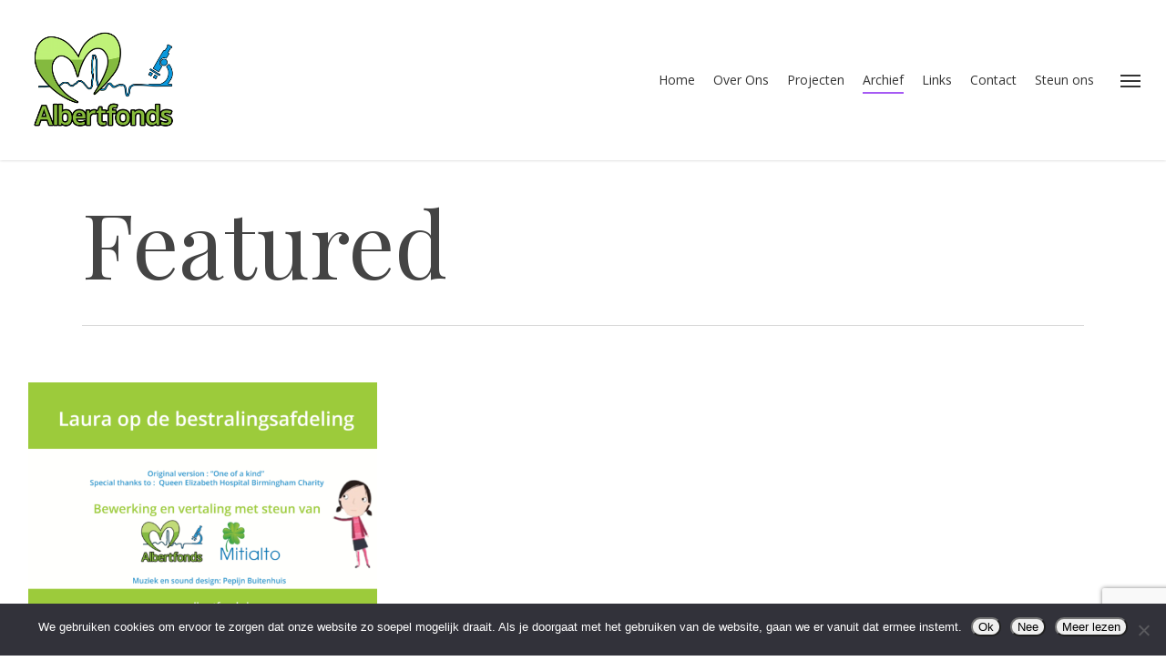

--- FILE ---
content_type: text/html; charset=utf-8
request_url: https://www.google.com/recaptcha/api2/anchor?ar=1&k=6LfeysgZAAAAAF3Gn0ulyDcGg5rQbZdLNUst9qeM&co=aHR0cHM6Ly93d3cuYWxiZXJ0Zm9uZHMuYmU6NDQz&hl=en&v=N67nZn4AqZkNcbeMu4prBgzg&size=invisible&anchor-ms=20000&execute-ms=30000&cb=nqg83wf3b3a8
body_size: 48701
content:
<!DOCTYPE HTML><html dir="ltr" lang="en"><head><meta http-equiv="Content-Type" content="text/html; charset=UTF-8">
<meta http-equiv="X-UA-Compatible" content="IE=edge">
<title>reCAPTCHA</title>
<style type="text/css">
/* cyrillic-ext */
@font-face {
  font-family: 'Roboto';
  font-style: normal;
  font-weight: 400;
  font-stretch: 100%;
  src: url(//fonts.gstatic.com/s/roboto/v48/KFO7CnqEu92Fr1ME7kSn66aGLdTylUAMa3GUBHMdazTgWw.woff2) format('woff2');
  unicode-range: U+0460-052F, U+1C80-1C8A, U+20B4, U+2DE0-2DFF, U+A640-A69F, U+FE2E-FE2F;
}
/* cyrillic */
@font-face {
  font-family: 'Roboto';
  font-style: normal;
  font-weight: 400;
  font-stretch: 100%;
  src: url(//fonts.gstatic.com/s/roboto/v48/KFO7CnqEu92Fr1ME7kSn66aGLdTylUAMa3iUBHMdazTgWw.woff2) format('woff2');
  unicode-range: U+0301, U+0400-045F, U+0490-0491, U+04B0-04B1, U+2116;
}
/* greek-ext */
@font-face {
  font-family: 'Roboto';
  font-style: normal;
  font-weight: 400;
  font-stretch: 100%;
  src: url(//fonts.gstatic.com/s/roboto/v48/KFO7CnqEu92Fr1ME7kSn66aGLdTylUAMa3CUBHMdazTgWw.woff2) format('woff2');
  unicode-range: U+1F00-1FFF;
}
/* greek */
@font-face {
  font-family: 'Roboto';
  font-style: normal;
  font-weight: 400;
  font-stretch: 100%;
  src: url(//fonts.gstatic.com/s/roboto/v48/KFO7CnqEu92Fr1ME7kSn66aGLdTylUAMa3-UBHMdazTgWw.woff2) format('woff2');
  unicode-range: U+0370-0377, U+037A-037F, U+0384-038A, U+038C, U+038E-03A1, U+03A3-03FF;
}
/* math */
@font-face {
  font-family: 'Roboto';
  font-style: normal;
  font-weight: 400;
  font-stretch: 100%;
  src: url(//fonts.gstatic.com/s/roboto/v48/KFO7CnqEu92Fr1ME7kSn66aGLdTylUAMawCUBHMdazTgWw.woff2) format('woff2');
  unicode-range: U+0302-0303, U+0305, U+0307-0308, U+0310, U+0312, U+0315, U+031A, U+0326-0327, U+032C, U+032F-0330, U+0332-0333, U+0338, U+033A, U+0346, U+034D, U+0391-03A1, U+03A3-03A9, U+03B1-03C9, U+03D1, U+03D5-03D6, U+03F0-03F1, U+03F4-03F5, U+2016-2017, U+2034-2038, U+203C, U+2040, U+2043, U+2047, U+2050, U+2057, U+205F, U+2070-2071, U+2074-208E, U+2090-209C, U+20D0-20DC, U+20E1, U+20E5-20EF, U+2100-2112, U+2114-2115, U+2117-2121, U+2123-214F, U+2190, U+2192, U+2194-21AE, U+21B0-21E5, U+21F1-21F2, U+21F4-2211, U+2213-2214, U+2216-22FF, U+2308-230B, U+2310, U+2319, U+231C-2321, U+2336-237A, U+237C, U+2395, U+239B-23B7, U+23D0, U+23DC-23E1, U+2474-2475, U+25AF, U+25B3, U+25B7, U+25BD, U+25C1, U+25CA, U+25CC, U+25FB, U+266D-266F, U+27C0-27FF, U+2900-2AFF, U+2B0E-2B11, U+2B30-2B4C, U+2BFE, U+3030, U+FF5B, U+FF5D, U+1D400-1D7FF, U+1EE00-1EEFF;
}
/* symbols */
@font-face {
  font-family: 'Roboto';
  font-style: normal;
  font-weight: 400;
  font-stretch: 100%;
  src: url(//fonts.gstatic.com/s/roboto/v48/KFO7CnqEu92Fr1ME7kSn66aGLdTylUAMaxKUBHMdazTgWw.woff2) format('woff2');
  unicode-range: U+0001-000C, U+000E-001F, U+007F-009F, U+20DD-20E0, U+20E2-20E4, U+2150-218F, U+2190, U+2192, U+2194-2199, U+21AF, U+21E6-21F0, U+21F3, U+2218-2219, U+2299, U+22C4-22C6, U+2300-243F, U+2440-244A, U+2460-24FF, U+25A0-27BF, U+2800-28FF, U+2921-2922, U+2981, U+29BF, U+29EB, U+2B00-2BFF, U+4DC0-4DFF, U+FFF9-FFFB, U+10140-1018E, U+10190-1019C, U+101A0, U+101D0-101FD, U+102E0-102FB, U+10E60-10E7E, U+1D2C0-1D2D3, U+1D2E0-1D37F, U+1F000-1F0FF, U+1F100-1F1AD, U+1F1E6-1F1FF, U+1F30D-1F30F, U+1F315, U+1F31C, U+1F31E, U+1F320-1F32C, U+1F336, U+1F378, U+1F37D, U+1F382, U+1F393-1F39F, U+1F3A7-1F3A8, U+1F3AC-1F3AF, U+1F3C2, U+1F3C4-1F3C6, U+1F3CA-1F3CE, U+1F3D4-1F3E0, U+1F3ED, U+1F3F1-1F3F3, U+1F3F5-1F3F7, U+1F408, U+1F415, U+1F41F, U+1F426, U+1F43F, U+1F441-1F442, U+1F444, U+1F446-1F449, U+1F44C-1F44E, U+1F453, U+1F46A, U+1F47D, U+1F4A3, U+1F4B0, U+1F4B3, U+1F4B9, U+1F4BB, U+1F4BF, U+1F4C8-1F4CB, U+1F4D6, U+1F4DA, U+1F4DF, U+1F4E3-1F4E6, U+1F4EA-1F4ED, U+1F4F7, U+1F4F9-1F4FB, U+1F4FD-1F4FE, U+1F503, U+1F507-1F50B, U+1F50D, U+1F512-1F513, U+1F53E-1F54A, U+1F54F-1F5FA, U+1F610, U+1F650-1F67F, U+1F687, U+1F68D, U+1F691, U+1F694, U+1F698, U+1F6AD, U+1F6B2, U+1F6B9-1F6BA, U+1F6BC, U+1F6C6-1F6CF, U+1F6D3-1F6D7, U+1F6E0-1F6EA, U+1F6F0-1F6F3, U+1F6F7-1F6FC, U+1F700-1F7FF, U+1F800-1F80B, U+1F810-1F847, U+1F850-1F859, U+1F860-1F887, U+1F890-1F8AD, U+1F8B0-1F8BB, U+1F8C0-1F8C1, U+1F900-1F90B, U+1F93B, U+1F946, U+1F984, U+1F996, U+1F9E9, U+1FA00-1FA6F, U+1FA70-1FA7C, U+1FA80-1FA89, U+1FA8F-1FAC6, U+1FACE-1FADC, U+1FADF-1FAE9, U+1FAF0-1FAF8, U+1FB00-1FBFF;
}
/* vietnamese */
@font-face {
  font-family: 'Roboto';
  font-style: normal;
  font-weight: 400;
  font-stretch: 100%;
  src: url(//fonts.gstatic.com/s/roboto/v48/KFO7CnqEu92Fr1ME7kSn66aGLdTylUAMa3OUBHMdazTgWw.woff2) format('woff2');
  unicode-range: U+0102-0103, U+0110-0111, U+0128-0129, U+0168-0169, U+01A0-01A1, U+01AF-01B0, U+0300-0301, U+0303-0304, U+0308-0309, U+0323, U+0329, U+1EA0-1EF9, U+20AB;
}
/* latin-ext */
@font-face {
  font-family: 'Roboto';
  font-style: normal;
  font-weight: 400;
  font-stretch: 100%;
  src: url(//fonts.gstatic.com/s/roboto/v48/KFO7CnqEu92Fr1ME7kSn66aGLdTylUAMa3KUBHMdazTgWw.woff2) format('woff2');
  unicode-range: U+0100-02BA, U+02BD-02C5, U+02C7-02CC, U+02CE-02D7, U+02DD-02FF, U+0304, U+0308, U+0329, U+1D00-1DBF, U+1E00-1E9F, U+1EF2-1EFF, U+2020, U+20A0-20AB, U+20AD-20C0, U+2113, U+2C60-2C7F, U+A720-A7FF;
}
/* latin */
@font-face {
  font-family: 'Roboto';
  font-style: normal;
  font-weight: 400;
  font-stretch: 100%;
  src: url(//fonts.gstatic.com/s/roboto/v48/KFO7CnqEu92Fr1ME7kSn66aGLdTylUAMa3yUBHMdazQ.woff2) format('woff2');
  unicode-range: U+0000-00FF, U+0131, U+0152-0153, U+02BB-02BC, U+02C6, U+02DA, U+02DC, U+0304, U+0308, U+0329, U+2000-206F, U+20AC, U+2122, U+2191, U+2193, U+2212, U+2215, U+FEFF, U+FFFD;
}
/* cyrillic-ext */
@font-face {
  font-family: 'Roboto';
  font-style: normal;
  font-weight: 500;
  font-stretch: 100%;
  src: url(//fonts.gstatic.com/s/roboto/v48/KFO7CnqEu92Fr1ME7kSn66aGLdTylUAMa3GUBHMdazTgWw.woff2) format('woff2');
  unicode-range: U+0460-052F, U+1C80-1C8A, U+20B4, U+2DE0-2DFF, U+A640-A69F, U+FE2E-FE2F;
}
/* cyrillic */
@font-face {
  font-family: 'Roboto';
  font-style: normal;
  font-weight: 500;
  font-stretch: 100%;
  src: url(//fonts.gstatic.com/s/roboto/v48/KFO7CnqEu92Fr1ME7kSn66aGLdTylUAMa3iUBHMdazTgWw.woff2) format('woff2');
  unicode-range: U+0301, U+0400-045F, U+0490-0491, U+04B0-04B1, U+2116;
}
/* greek-ext */
@font-face {
  font-family: 'Roboto';
  font-style: normal;
  font-weight: 500;
  font-stretch: 100%;
  src: url(//fonts.gstatic.com/s/roboto/v48/KFO7CnqEu92Fr1ME7kSn66aGLdTylUAMa3CUBHMdazTgWw.woff2) format('woff2');
  unicode-range: U+1F00-1FFF;
}
/* greek */
@font-face {
  font-family: 'Roboto';
  font-style: normal;
  font-weight: 500;
  font-stretch: 100%;
  src: url(//fonts.gstatic.com/s/roboto/v48/KFO7CnqEu92Fr1ME7kSn66aGLdTylUAMa3-UBHMdazTgWw.woff2) format('woff2');
  unicode-range: U+0370-0377, U+037A-037F, U+0384-038A, U+038C, U+038E-03A1, U+03A3-03FF;
}
/* math */
@font-face {
  font-family: 'Roboto';
  font-style: normal;
  font-weight: 500;
  font-stretch: 100%;
  src: url(//fonts.gstatic.com/s/roboto/v48/KFO7CnqEu92Fr1ME7kSn66aGLdTylUAMawCUBHMdazTgWw.woff2) format('woff2');
  unicode-range: U+0302-0303, U+0305, U+0307-0308, U+0310, U+0312, U+0315, U+031A, U+0326-0327, U+032C, U+032F-0330, U+0332-0333, U+0338, U+033A, U+0346, U+034D, U+0391-03A1, U+03A3-03A9, U+03B1-03C9, U+03D1, U+03D5-03D6, U+03F0-03F1, U+03F4-03F5, U+2016-2017, U+2034-2038, U+203C, U+2040, U+2043, U+2047, U+2050, U+2057, U+205F, U+2070-2071, U+2074-208E, U+2090-209C, U+20D0-20DC, U+20E1, U+20E5-20EF, U+2100-2112, U+2114-2115, U+2117-2121, U+2123-214F, U+2190, U+2192, U+2194-21AE, U+21B0-21E5, U+21F1-21F2, U+21F4-2211, U+2213-2214, U+2216-22FF, U+2308-230B, U+2310, U+2319, U+231C-2321, U+2336-237A, U+237C, U+2395, U+239B-23B7, U+23D0, U+23DC-23E1, U+2474-2475, U+25AF, U+25B3, U+25B7, U+25BD, U+25C1, U+25CA, U+25CC, U+25FB, U+266D-266F, U+27C0-27FF, U+2900-2AFF, U+2B0E-2B11, U+2B30-2B4C, U+2BFE, U+3030, U+FF5B, U+FF5D, U+1D400-1D7FF, U+1EE00-1EEFF;
}
/* symbols */
@font-face {
  font-family: 'Roboto';
  font-style: normal;
  font-weight: 500;
  font-stretch: 100%;
  src: url(//fonts.gstatic.com/s/roboto/v48/KFO7CnqEu92Fr1ME7kSn66aGLdTylUAMaxKUBHMdazTgWw.woff2) format('woff2');
  unicode-range: U+0001-000C, U+000E-001F, U+007F-009F, U+20DD-20E0, U+20E2-20E4, U+2150-218F, U+2190, U+2192, U+2194-2199, U+21AF, U+21E6-21F0, U+21F3, U+2218-2219, U+2299, U+22C4-22C6, U+2300-243F, U+2440-244A, U+2460-24FF, U+25A0-27BF, U+2800-28FF, U+2921-2922, U+2981, U+29BF, U+29EB, U+2B00-2BFF, U+4DC0-4DFF, U+FFF9-FFFB, U+10140-1018E, U+10190-1019C, U+101A0, U+101D0-101FD, U+102E0-102FB, U+10E60-10E7E, U+1D2C0-1D2D3, U+1D2E0-1D37F, U+1F000-1F0FF, U+1F100-1F1AD, U+1F1E6-1F1FF, U+1F30D-1F30F, U+1F315, U+1F31C, U+1F31E, U+1F320-1F32C, U+1F336, U+1F378, U+1F37D, U+1F382, U+1F393-1F39F, U+1F3A7-1F3A8, U+1F3AC-1F3AF, U+1F3C2, U+1F3C4-1F3C6, U+1F3CA-1F3CE, U+1F3D4-1F3E0, U+1F3ED, U+1F3F1-1F3F3, U+1F3F5-1F3F7, U+1F408, U+1F415, U+1F41F, U+1F426, U+1F43F, U+1F441-1F442, U+1F444, U+1F446-1F449, U+1F44C-1F44E, U+1F453, U+1F46A, U+1F47D, U+1F4A3, U+1F4B0, U+1F4B3, U+1F4B9, U+1F4BB, U+1F4BF, U+1F4C8-1F4CB, U+1F4D6, U+1F4DA, U+1F4DF, U+1F4E3-1F4E6, U+1F4EA-1F4ED, U+1F4F7, U+1F4F9-1F4FB, U+1F4FD-1F4FE, U+1F503, U+1F507-1F50B, U+1F50D, U+1F512-1F513, U+1F53E-1F54A, U+1F54F-1F5FA, U+1F610, U+1F650-1F67F, U+1F687, U+1F68D, U+1F691, U+1F694, U+1F698, U+1F6AD, U+1F6B2, U+1F6B9-1F6BA, U+1F6BC, U+1F6C6-1F6CF, U+1F6D3-1F6D7, U+1F6E0-1F6EA, U+1F6F0-1F6F3, U+1F6F7-1F6FC, U+1F700-1F7FF, U+1F800-1F80B, U+1F810-1F847, U+1F850-1F859, U+1F860-1F887, U+1F890-1F8AD, U+1F8B0-1F8BB, U+1F8C0-1F8C1, U+1F900-1F90B, U+1F93B, U+1F946, U+1F984, U+1F996, U+1F9E9, U+1FA00-1FA6F, U+1FA70-1FA7C, U+1FA80-1FA89, U+1FA8F-1FAC6, U+1FACE-1FADC, U+1FADF-1FAE9, U+1FAF0-1FAF8, U+1FB00-1FBFF;
}
/* vietnamese */
@font-face {
  font-family: 'Roboto';
  font-style: normal;
  font-weight: 500;
  font-stretch: 100%;
  src: url(//fonts.gstatic.com/s/roboto/v48/KFO7CnqEu92Fr1ME7kSn66aGLdTylUAMa3OUBHMdazTgWw.woff2) format('woff2');
  unicode-range: U+0102-0103, U+0110-0111, U+0128-0129, U+0168-0169, U+01A0-01A1, U+01AF-01B0, U+0300-0301, U+0303-0304, U+0308-0309, U+0323, U+0329, U+1EA0-1EF9, U+20AB;
}
/* latin-ext */
@font-face {
  font-family: 'Roboto';
  font-style: normal;
  font-weight: 500;
  font-stretch: 100%;
  src: url(//fonts.gstatic.com/s/roboto/v48/KFO7CnqEu92Fr1ME7kSn66aGLdTylUAMa3KUBHMdazTgWw.woff2) format('woff2');
  unicode-range: U+0100-02BA, U+02BD-02C5, U+02C7-02CC, U+02CE-02D7, U+02DD-02FF, U+0304, U+0308, U+0329, U+1D00-1DBF, U+1E00-1E9F, U+1EF2-1EFF, U+2020, U+20A0-20AB, U+20AD-20C0, U+2113, U+2C60-2C7F, U+A720-A7FF;
}
/* latin */
@font-face {
  font-family: 'Roboto';
  font-style: normal;
  font-weight: 500;
  font-stretch: 100%;
  src: url(//fonts.gstatic.com/s/roboto/v48/KFO7CnqEu92Fr1ME7kSn66aGLdTylUAMa3yUBHMdazQ.woff2) format('woff2');
  unicode-range: U+0000-00FF, U+0131, U+0152-0153, U+02BB-02BC, U+02C6, U+02DA, U+02DC, U+0304, U+0308, U+0329, U+2000-206F, U+20AC, U+2122, U+2191, U+2193, U+2212, U+2215, U+FEFF, U+FFFD;
}
/* cyrillic-ext */
@font-face {
  font-family: 'Roboto';
  font-style: normal;
  font-weight: 900;
  font-stretch: 100%;
  src: url(//fonts.gstatic.com/s/roboto/v48/KFO7CnqEu92Fr1ME7kSn66aGLdTylUAMa3GUBHMdazTgWw.woff2) format('woff2');
  unicode-range: U+0460-052F, U+1C80-1C8A, U+20B4, U+2DE0-2DFF, U+A640-A69F, U+FE2E-FE2F;
}
/* cyrillic */
@font-face {
  font-family: 'Roboto';
  font-style: normal;
  font-weight: 900;
  font-stretch: 100%;
  src: url(//fonts.gstatic.com/s/roboto/v48/KFO7CnqEu92Fr1ME7kSn66aGLdTylUAMa3iUBHMdazTgWw.woff2) format('woff2');
  unicode-range: U+0301, U+0400-045F, U+0490-0491, U+04B0-04B1, U+2116;
}
/* greek-ext */
@font-face {
  font-family: 'Roboto';
  font-style: normal;
  font-weight: 900;
  font-stretch: 100%;
  src: url(//fonts.gstatic.com/s/roboto/v48/KFO7CnqEu92Fr1ME7kSn66aGLdTylUAMa3CUBHMdazTgWw.woff2) format('woff2');
  unicode-range: U+1F00-1FFF;
}
/* greek */
@font-face {
  font-family: 'Roboto';
  font-style: normal;
  font-weight: 900;
  font-stretch: 100%;
  src: url(//fonts.gstatic.com/s/roboto/v48/KFO7CnqEu92Fr1ME7kSn66aGLdTylUAMa3-UBHMdazTgWw.woff2) format('woff2');
  unicode-range: U+0370-0377, U+037A-037F, U+0384-038A, U+038C, U+038E-03A1, U+03A3-03FF;
}
/* math */
@font-face {
  font-family: 'Roboto';
  font-style: normal;
  font-weight: 900;
  font-stretch: 100%;
  src: url(//fonts.gstatic.com/s/roboto/v48/KFO7CnqEu92Fr1ME7kSn66aGLdTylUAMawCUBHMdazTgWw.woff2) format('woff2');
  unicode-range: U+0302-0303, U+0305, U+0307-0308, U+0310, U+0312, U+0315, U+031A, U+0326-0327, U+032C, U+032F-0330, U+0332-0333, U+0338, U+033A, U+0346, U+034D, U+0391-03A1, U+03A3-03A9, U+03B1-03C9, U+03D1, U+03D5-03D6, U+03F0-03F1, U+03F4-03F5, U+2016-2017, U+2034-2038, U+203C, U+2040, U+2043, U+2047, U+2050, U+2057, U+205F, U+2070-2071, U+2074-208E, U+2090-209C, U+20D0-20DC, U+20E1, U+20E5-20EF, U+2100-2112, U+2114-2115, U+2117-2121, U+2123-214F, U+2190, U+2192, U+2194-21AE, U+21B0-21E5, U+21F1-21F2, U+21F4-2211, U+2213-2214, U+2216-22FF, U+2308-230B, U+2310, U+2319, U+231C-2321, U+2336-237A, U+237C, U+2395, U+239B-23B7, U+23D0, U+23DC-23E1, U+2474-2475, U+25AF, U+25B3, U+25B7, U+25BD, U+25C1, U+25CA, U+25CC, U+25FB, U+266D-266F, U+27C0-27FF, U+2900-2AFF, U+2B0E-2B11, U+2B30-2B4C, U+2BFE, U+3030, U+FF5B, U+FF5D, U+1D400-1D7FF, U+1EE00-1EEFF;
}
/* symbols */
@font-face {
  font-family: 'Roboto';
  font-style: normal;
  font-weight: 900;
  font-stretch: 100%;
  src: url(//fonts.gstatic.com/s/roboto/v48/KFO7CnqEu92Fr1ME7kSn66aGLdTylUAMaxKUBHMdazTgWw.woff2) format('woff2');
  unicode-range: U+0001-000C, U+000E-001F, U+007F-009F, U+20DD-20E0, U+20E2-20E4, U+2150-218F, U+2190, U+2192, U+2194-2199, U+21AF, U+21E6-21F0, U+21F3, U+2218-2219, U+2299, U+22C4-22C6, U+2300-243F, U+2440-244A, U+2460-24FF, U+25A0-27BF, U+2800-28FF, U+2921-2922, U+2981, U+29BF, U+29EB, U+2B00-2BFF, U+4DC0-4DFF, U+FFF9-FFFB, U+10140-1018E, U+10190-1019C, U+101A0, U+101D0-101FD, U+102E0-102FB, U+10E60-10E7E, U+1D2C0-1D2D3, U+1D2E0-1D37F, U+1F000-1F0FF, U+1F100-1F1AD, U+1F1E6-1F1FF, U+1F30D-1F30F, U+1F315, U+1F31C, U+1F31E, U+1F320-1F32C, U+1F336, U+1F378, U+1F37D, U+1F382, U+1F393-1F39F, U+1F3A7-1F3A8, U+1F3AC-1F3AF, U+1F3C2, U+1F3C4-1F3C6, U+1F3CA-1F3CE, U+1F3D4-1F3E0, U+1F3ED, U+1F3F1-1F3F3, U+1F3F5-1F3F7, U+1F408, U+1F415, U+1F41F, U+1F426, U+1F43F, U+1F441-1F442, U+1F444, U+1F446-1F449, U+1F44C-1F44E, U+1F453, U+1F46A, U+1F47D, U+1F4A3, U+1F4B0, U+1F4B3, U+1F4B9, U+1F4BB, U+1F4BF, U+1F4C8-1F4CB, U+1F4D6, U+1F4DA, U+1F4DF, U+1F4E3-1F4E6, U+1F4EA-1F4ED, U+1F4F7, U+1F4F9-1F4FB, U+1F4FD-1F4FE, U+1F503, U+1F507-1F50B, U+1F50D, U+1F512-1F513, U+1F53E-1F54A, U+1F54F-1F5FA, U+1F610, U+1F650-1F67F, U+1F687, U+1F68D, U+1F691, U+1F694, U+1F698, U+1F6AD, U+1F6B2, U+1F6B9-1F6BA, U+1F6BC, U+1F6C6-1F6CF, U+1F6D3-1F6D7, U+1F6E0-1F6EA, U+1F6F0-1F6F3, U+1F6F7-1F6FC, U+1F700-1F7FF, U+1F800-1F80B, U+1F810-1F847, U+1F850-1F859, U+1F860-1F887, U+1F890-1F8AD, U+1F8B0-1F8BB, U+1F8C0-1F8C1, U+1F900-1F90B, U+1F93B, U+1F946, U+1F984, U+1F996, U+1F9E9, U+1FA00-1FA6F, U+1FA70-1FA7C, U+1FA80-1FA89, U+1FA8F-1FAC6, U+1FACE-1FADC, U+1FADF-1FAE9, U+1FAF0-1FAF8, U+1FB00-1FBFF;
}
/* vietnamese */
@font-face {
  font-family: 'Roboto';
  font-style: normal;
  font-weight: 900;
  font-stretch: 100%;
  src: url(//fonts.gstatic.com/s/roboto/v48/KFO7CnqEu92Fr1ME7kSn66aGLdTylUAMa3OUBHMdazTgWw.woff2) format('woff2');
  unicode-range: U+0102-0103, U+0110-0111, U+0128-0129, U+0168-0169, U+01A0-01A1, U+01AF-01B0, U+0300-0301, U+0303-0304, U+0308-0309, U+0323, U+0329, U+1EA0-1EF9, U+20AB;
}
/* latin-ext */
@font-face {
  font-family: 'Roboto';
  font-style: normal;
  font-weight: 900;
  font-stretch: 100%;
  src: url(//fonts.gstatic.com/s/roboto/v48/KFO7CnqEu92Fr1ME7kSn66aGLdTylUAMa3KUBHMdazTgWw.woff2) format('woff2');
  unicode-range: U+0100-02BA, U+02BD-02C5, U+02C7-02CC, U+02CE-02D7, U+02DD-02FF, U+0304, U+0308, U+0329, U+1D00-1DBF, U+1E00-1E9F, U+1EF2-1EFF, U+2020, U+20A0-20AB, U+20AD-20C0, U+2113, U+2C60-2C7F, U+A720-A7FF;
}
/* latin */
@font-face {
  font-family: 'Roboto';
  font-style: normal;
  font-weight: 900;
  font-stretch: 100%;
  src: url(//fonts.gstatic.com/s/roboto/v48/KFO7CnqEu92Fr1ME7kSn66aGLdTylUAMa3yUBHMdazQ.woff2) format('woff2');
  unicode-range: U+0000-00FF, U+0131, U+0152-0153, U+02BB-02BC, U+02C6, U+02DA, U+02DC, U+0304, U+0308, U+0329, U+2000-206F, U+20AC, U+2122, U+2191, U+2193, U+2212, U+2215, U+FEFF, U+FFFD;
}

</style>
<link rel="stylesheet" type="text/css" href="https://www.gstatic.com/recaptcha/releases/N67nZn4AqZkNcbeMu4prBgzg/styles__ltr.css">
<script nonce="t_ONNouAJk0ycvXrCT3MWw" type="text/javascript">window['__recaptcha_api'] = 'https://www.google.com/recaptcha/api2/';</script>
<script type="text/javascript" src="https://www.gstatic.com/recaptcha/releases/N67nZn4AqZkNcbeMu4prBgzg/recaptcha__en.js" nonce="t_ONNouAJk0ycvXrCT3MWw">
      
    </script></head>
<body><div id="rc-anchor-alert" class="rc-anchor-alert"></div>
<input type="hidden" id="recaptcha-token" value="[base64]">
<script type="text/javascript" nonce="t_ONNouAJk0ycvXrCT3MWw">
      recaptcha.anchor.Main.init("[\x22ainput\x22,[\x22bgdata\x22,\x22\x22,\[base64]/[base64]/[base64]/[base64]/[base64]/[base64]/KGcoTywyNTMsTy5PKSxVRyhPLEMpKTpnKE8sMjUzLEMpLE8pKSxsKSksTykpfSxieT1mdW5jdGlvbihDLE8sdSxsKXtmb3IobD0odT1SKEMpLDApO08+MDtPLS0pbD1sPDw4fFooQyk7ZyhDLHUsbCl9LFVHPWZ1bmN0aW9uKEMsTyl7Qy5pLmxlbmd0aD4xMDQ/[base64]/[base64]/[base64]/[base64]/[base64]/[base64]/[base64]\\u003d\x22,\[base64]\x22,\[base64]/[base64]/YsOvwonCj8KKwonCmEXCtMOAW8KgKcKCwrDDgGtPVVh7fMKIbsKIOsKFwrnCjMOww48ew65Lw4fCiQc+wpXCkEvDsnvCgE7Chk47w7PDjcKmIcKUwrxVdxcWwqHClsO0IXnCg2BvwrcCw6dzGMKBdEcUU8K6B0vDlhRBwooTwoPDqcO3bcKVAMOAwrt5w4/CrsKlb8KMaMKwQ8KEJFoqwrvCm8KcJT7Cv1/DrMK0WUANSiQEDQ3CksOjNsOPw7NKHsKew5BYF1/Chj3Co0DCgWDCvcOcaAnDssOMJcKfw68Eb8KwLjHCtsKUOAc5RMKsMxRww4RTSMKAcRHDrsOqwqTCqCd1VsK0XQszwpAFw6/ChMO/GsK4UMOtw4xEwpzDrMKxw7vDtXQLH8O4wphUwqHDpG4qw53DmwPCjsKbwo4ZwpHDhQfDjDt/w5ZIZMKzw77Cv03DjMKqwofDjcOHw7sYIcOewocyL8KlXsKkcsKUwq3Dkyx6w6FpTF8lLWYnQRXDjcKhIQrDvMOqasOYw5bCnxLDssKPbh8FLcO4TwgXU8OIECXDig8MM8Klw53CicKlLFjDl3XDoMOXwrDCg8K3ccKkw4jCug/Ct8Klw71owqMqDQDDiBsFwrN3wpVeLn1gwqTCn8KnPcOaWmvDsFEjwrvDl8Ofw5LDm3lYw6fDtcK5QsKeST5DZBbDoWcCQ8KUwr3DsXMYKEhPcR3Cm2zDnAABwpMML1XCmSjDu2JTKsO8w7HCvW/[base64]/CscKfbWpywrRNwp5Dw5fDkcOxZE8vw7fDvMKTwpTDscK4wozDu8O4eXPCsxkWI8K/[base64]/FcKRw4dXwovCh8Kiw5w/cQtkw4jCuWtyBSHCrENaNsKcwrphw4zCsSJDwpfDlDXDu8O5wrzDmsOiw47CkMK7wrp6RsKqAHnDrMOCP8KcU8K5wpEqw6TDpXYOwobDrUxRwp/[base64]/UBU6wobCvR7Cv8O8w4AUw6LCtj3DuCY/eGHDmQ3Dp0MoLXDDryLCjcOAwpXCuMKUw68oScOlf8OPw47DkDvCv1LDmU7DugDCuUnCk8OFwqBTwpRTwrd4bADDkcKfwrfDtcO5w63ChHjCnsKGw6ETZi4awqd6w6ARU17CrsO2w693w7JkNkvDicK5eMOgW1gWw7NlGWHDg8Kwwq/DjsKcQk/DjlrCrsKtcMOaOMKJw6fDncKjH2IRwqTCjMKTU8OAFBfCvGLCncORwr9TPWXCnSLChsKtwpvDrGwgM8O+w71Gwrowwr0cOT9rLE0owprCqEQ5N8K6woZ7wqlew6vCkMKkw5/CgmMRwrkvwqIRRGBXwotxwrQWwobDqD8sw5fCgcOMw4BUdMOgdMOqwqE0wpXCoA3DgMOuw5DDnMKlwowNacOMw7YjW8O+wpDDssKhwrZnVMKdwoN/wofCtQXCmcKzwpVnIMKMflNPwp/CrcKADMKVcXFTUMOWwo5LR8K2UsKbw4khDQQ6SMOXNsKVwphVBsOXfMONw4h6w7DDsjDDsMO8w7zCgVrDtsOHMm/Ci8KUKcKAP8OSw5XDhylSJMKbwovDs8K5OcOUwoMaw5vCujYsw6oIR8KEwqbCqsOwXMOhTEzCj0E5UwREZAvCohDCpsKdbXAdwpHDqVZawpTDlMKlwqvCkcOiBGPChiTDgR/DmVRmAsOeJRYpwoTCgsOmJsO/I08lZcKGwqg1w67Di8OndsKGSmDDqTvCmsK5AcOdAsKbw7Uww7DCuCIIfMK/w5QZwr9UwoBxw4xyw4dMwpjDmcKWBFTDrwwlQAjCgFfCuTE0Xi8fwo0rw4jDv8OlwrwKfsOuLW9QBMOLCMKcf8KMwqRewrt5R8O5AGNjwrnCj8OAwrnDkm5MRl3Cj0Fye8OZNWHCmVjCrnjDvcKTJsKaw43DksKIAMKlWVrCkcOTwoR8w6IwR8O1wqPDhDXCr8KfQiR/wq5Gwp/CvxLDiCbCkSw7wo1iAT3Cm8OgwrTDtMKYb8OIwpjCtzfCiwFzfiTChRUwWENwwoPCl8ORK8KgwqsNw7bCgH/Ci8OfHF3CkMOIwo7CuWcow5AdwqbChHDDqMOhwq4ewpoAIyzDpQ3CncK4w7sew5fDhMKMwqTChMOdDiM5wprDpDlhPUvDu8K9CcOLHcKvwqZza8K0O8KIwoAJN0ghHQVnwrnDr3/Cm0YpJcOEQlPDocKjInbCjsK2acOew41fLEXCgDJYaifDpEx6wog0wr/[base64]/[base64]/DrcOZP8OGdcKiWgAFwpolwqnDicO1wq0JMsOfw40DQsODw45EwpcOPyk2w6jCl8OwwpHCncKuWMOXw6sMwoXDhsOgwrBvwq4wwoTDiAE/QxvDlMKaecKpw6doUsOOWMKYPTjDnMO7blZkwpjCgcKrOcKjFGPDgh/Cq8KSesK5A8OracOswowow6zDjlZSw486WMOxw7HDi8OtRgM9w4nDmsOqf8KTN2Iiwp5hTsKEw4p0BMKgb8OfwroBwrzCmlI5OcKpGMKFNG3DpsO5d8O0w4DCgCAQLnFqHmgGAisQw6PDjABZcsKUw5PCjsOwwpDDp8OGU8K/wrHDgcKwwoPDqipMKsOxeTfClsOIw6wmw4rDgsOABsKfTyPDlS7CiEpgw7LDlsKGw79UEFkpPcOlGHjCtsOhwrbDqCdMfcOtE3/DuiIYw5LCsMK1fEHDiHFAw5XCgQbCmwhnCGfCszsoNwFcM8Kvw6fDvA/DksKMdGscwoJFwrHCvw8mNMKaJCTDhjQXw4fCg0sWZ8Onw53CuQ5nbWXCpcKMCwcBRFrDo15xwrdMw78bZh9kw4giBMOgcMKkJQhAEmN5w6fDkMKBR2DDihwkcHfCu1dlHMKpA8KhwpNiAGk1w6slw43DnmDClsKcwoZCQl/[base64]/[base64]/[base64]/wp/[base64]/Cmh/CgMOTw4PCpsK2IyFRw45zwplJBloYGcO8CsKWwo/Dn8O9KUnDgsKQwrRcwo9qw61DwpbCn8K5TMOuw5fDuXHDiUPCh8KQBsO9DRQxwrPDssK3w5DDlg0/w4fCjsKPw4YPKMOuHcOMAsORCzFuDcOvwpjClXMASMOZc1c/RADClVDDncKROk1+w63DmnImwoRKOHDDswNpwpnDuxPCsFgbUkFCw5LDo2V8ZsOawr4XwojDiQAZwrLCgQ0tc8OVDMKCH8O/C8OEYkfDojZyw5zCmT/[base64]/w48Xw5bDu8OTw6VBwpcZTMO4C8KmFsKiSsOrw63CvcORwovDiMKKfHY9IBtxwr3Dt8KzGGvCl2hLMMO8f8Obw57Cr8KSMsO/[base64]/w7jCu8Knw7bCgMO1w6rDl8O5LsKswqI6wrfCu1LCgcKjSsOVU8OPDwXCnWVkw6JWWsOkwq/DqmlrwqQUZMKWClzDl8Opw5lRwoXDmGkiw4bCskByw6LCsjkRwpsywrp5CD3DlcOkK8Olw4oiwoPClcKmwr7CpEHDhMK/VsKKwrPDqMKId8KlworCh2/[base64]/Cg3lEwowaQ8O1woXDpCbCq8KDwodIwrnDm0QpwoELw5rDlTbDhnjDicKuw5nCpw3DtsKDw5nCqMKHwqoCw6jDpiNKSlBmwrhRPcKCO8KkPsOjwrlnXgPCjlHDmlTDu8KkEGHDlsOnwq7CrR5Fw5DDqsKzRTPCkkAVc8KSVxDDhHU6AhB/F8OgL2kSaGXDqUHDjEnDn8OUwqDDrMO0dcKdLmnCtcOwQVBvQcKqwpItCwPDjnpbUsKjw7nCj8K/ZsOrwoDDqFLDpcOkw7o8wqvDojbDo8OYw49ewpsCwoTDicKVI8KMw6xTw7XDjUzDjCFnw6zDvz/CtA/[base64]/QDrDu8KjEUkJwolqwq9wSsK+PcKiwoQhwqbCn8Obw7Q5wq5xwrcQOyzDqnzCvsKCGU9tw7jCmDLCmsOBwog6BsO0w6fCrlQAfMKFAVfDssOcVsOJwqQnw7dSw5pDw4EYFcKGXAc1wpJow4/CksOtUlEUw63Cv3UYOsOiwobCmMKCwq0zU0LDmcKsCsO8QGDDiAfCiFzCs8OATgTCnx/[base64]/[base64]/CisOPwodQw5Unw4nCoFbCqxAxQmk/wpkaw4HCvU5yQD9tXgNMwro+cHtVUsOowo7CgCvCvQoTSMO5w4R0w4EnwqnDvcOLwqwcNjbCtMK1DwnCqkEDwqRTwq3ChcK9S8Kww7RSwr/Cn0cJI8Olw4HDgE/DlwfDvMK2w4hJwrtMdE56wo/DgsKWw5zCrhRVw73DhcKdw7RMBWUzwrbDhBvCsDhYw6bDkQTDrjdbw4zCnQ3ClkIOw4XCvTnDksOyNcOAdcK4wrTDtR/CkcO5HcO5Yltkwq3Duk7ChsKpwrTDhcOdZMONwpLCvE1FFcKuw77DmMKcX8O5w5zCqsKBPcOewrUqw7Rify8oXsOVA8KHwph0wqFgwp55ajVOPXnDuR/DpMKIwoE/w68FwrHDp2NUfHTCkEcSPsOPSVZqXcO3JMKnwr3Dn8OJw6vDmBcMQMOMw4rDgcOqfC/CiSsWwozDm8OwH8KuB3A+w4DDkjs/fAQXw7YzwrVeK8OEL8KZGhzDtMKjY1jDrcOzHUjDt8OhOAR5MxkCIcKMwrcqN3xpw45cLQHDj3gvNwFkV3gfVxPDhcO4wofCr8OFcsO1BE7CtB3DtMK5Q8KVw57DvxYkDBMBw6HDqcOHEEHDk8KvwqBqQMOBw6MlwpLDtBDCg8ObOSIWPXU8Q8K6H3EAw7DDkD/DqFbDmzTCqMKZw63DvVx4ey8Zwq3DrE5uwoVjw4kzFsOhTTDDksKEQcOlwr9XY8ORw5zCgcO4HgLDicKBwoFJw6LDvsO7QB4KBMK9woXDosOgwp8QEn1APAxrwq/ClsKvwq3DvcKGCcOZK8OewqnDjMO6SjR8wrNhw7NXUExww7TCqCHCuTRNbcOPw71mIBAIwrDCo8KDMjDDsy8kcSZKZMKpZ8KCwovDkcOzw6QyIsOgwonDtMOrwpozEUQDW8KTw7RwHcKKIB/DvXPDtEILWcO8w4LDjHIaayMkw7zDg28iwpvDqFQPQ1UEMsObVTZxwrPCsH3CrsKtZMKAw7PCkX8IwohDfWsDCCHCqcOEw5lAwrzDocKYJBFhMMKDdSLCvnbDl8KpMUIUMFLCg8OuD0BqbWIIwqAFw73DrWbCk8KDB8KjVk/[base64]/Dm8KFC8KUJH5IwpHCosKcw6PDiMOnw7PDiMOUwrbDpsKFwpTDtEDDrUcuw5Yxwo/ClWLCv8K5WA83EDoSw79LFnR7w4kdcMO2NEFgSiDCocKfw6bDssKWwo5qw6RawqhjYmzCmn3CvcKHamFSwqp7AsOfL8Ksw7FkZsKjwqIWw71EBUkew6cOw5EYXMKFKX/CuW7ChDtLwr/DgcOAwoTDn8O6wpTDvy/CjUjDocKHfsK/[base64]/w5YaHcKOw5Z6wpMdw4nCtcOfGVTCt8KGbiMSRsKfw7l5fFVoEFvCqwXDnHQpw5J0wr1tBS0zMcOcwo5VLDbCsCfDq08ow6dKfynDisO2JknDhsO/[base64]/YRViRk/Ds8OMwpDCkhFxK8Ouw6vDqcO9wpbCuMKEMCPDpkPDssOBOMK2w79/WxJ5ZEDDnRl0wpPDsSl4TMOvw4/CtMOMCHgUwqAgw5zDiCDDtTQiwrcaGMO2Axp+w6rDkAfDjkFoeDvChSxrCMOwLcOZwp/[base64]/[base64]/DhkAXwoxjfA7DjMO+wqcnBk1Tw4p7wojClMKAfMKoHjUcRVHCpcKARcOHZMOgSlcGRn3DicKnEsKzw5bCinLDp3kDI1HDsz0OZXEww4vDtmfDhQPCsEDChMOnwrXCjMOqHsKhGsO9wotzd3BbZcKLw5PCvcK/E8OWBWlQOcO5w45Bw4PDjGNxwoDDssOOwp8uwqwhw6TCsS3Dp0nDuEHCj8KkS8KMTyVPwpbDhVnDvBEJWm7CqhnCgcOzwovDlsObT0Rjw5zDisKoSFHCtMKgw7xdw6gRWcK3H8KPAMK0woRBWMOfw7Jpw6/DnUVSKSFkE8Onw7NKK8O3czYkBlwOesKURcOtwoQnw7sewq1bJ8ORMsOKF8OjSAXCgBdDw65kw73CrcKMbx9HeMKNwoUaDmfDg17CqnvDtRNmDgrCvGMXd8KnNcKPbEzCvsKfwqXChEnDk8OHw5ZBfhN/wp5Kw77CjTwQw4bCgkFRfz/CssKgIiFmw4tbwr8ww4bCgBF7wq3DkMK7ewIwNTVywqYpwqzDuQ8TSMOAUy4vw6jCgsOJGcO3BmXCicO/FcKUwr/DisOsCBR8PAg2w6LDvSgewrTChMKowq/[base64]/dcO0UcKhw4jDhsOuwpEcL8KYw6tuwpvChMOlMcOzwptXwrYTF3BvChkWwoPCqsKtYsKmw5YKw7XDg8KFR8Osw5fClhnCuCnDukoxwo4pfMKzwpzDvcKDw6fCrB/CswQGHMOtUydbw6/Dg8KuZcOOw6RRw7gtwq3Du3zCp8OxLcOSSnoWwrUFw6cXSlY+wpwiw6HCgAdpw7ZYUcKRwr/DicO0w41YRcOLZzZjwrk4V8O8w4XDpgLDll9+NT0cw6cAw6rDgcO4w5bDscKqwqfDicKjdsK2wrTDlEdDDMOJY8Okwpxsw6PDisOzUX/DgcOUMBLClMOlWcOtDjlyw6LClRjDi1fDm8Kxw5jDl8K4LUF/[base64]/[base64]/w6VKPMKkwolnw6XDjEfDt2M9fTF1wqjCq8KGNsO6RMO3ecOTw7LCl2/DsXjCmMK6IUUeRgjDoRB2a8K0Oy8TN8KDU8OxcVcNQxMmAcOmw6E+w50rw7zDrcK9FsO/wrUmwprDvWdzw5d6ccKFw70jdWVuw45XY8K7w7B3J8OUwovDtcOVwqAaw75uwq1Cc15LHsO7wqMWN8KgwqHCvMKmwq1pfcKDFyUbw5ILQ8K+w7zDkS43wrLCtFsRwo02wr3Dq8K+wpzCsMKiw6HDqn1Cwr/CnhcFKhDCmsKJw78cQ0ZQDVLDljHClDAiwoN2wpvCjE0nwoTDsCvDnmLDlcKnQD/Cpn3DuQ4uKQrCosKyQkdKw7zDj1/DhQrDoExYw5jDmMO2woTDsgtzw4ADTMOCKcOCw5PCpMK3VsOiZ8OGwpfDjMKRdsOjPcOgB8O3wpnCqMK6w54qwqPCvT15w4o7wr4Uw4gOwrzDuQzDgzHDjcOmwrTCsyU/w7DDucOiFUxkwpfDl2LCkA/DtzzDsipsw5MQw7srw5gDKzpPNXIlIMOdIsOzw54VwofCg3dobBV7w5jCqMOcL8OdRmMvworDisOEw7rDtsOxwosqw5nDj8ODEcK0w4DCgsO7cykKw7fClmDCujvCrVPClRvCrVPCoVgfG0E2woxhwrLDrEpCwo3CuMOwwobDhcKqwqIAwqA0R8K7wr5/dG0Jw7ohPMKpwok/[base64]/[base64]/[base64]/Cs8ORH8OqMHnDlHJ9w4hdw6/Dr8KOVxrCvHp3EcOQwq7DrsO7esOww6/CrljDihYJf8Kpaz1RYsKJN8KUwqwBw4EiwpzCmMKCw4rCmnY5w5HCnFR6EMOmwr0dIMKjPR4iQMOQw4fDmsOPw5TDvVLClcK1wpvDm0DDvHXDjBnDjMKoAFLDvnbCsxHDvllPw6t1woJ4wp/Cix8jw7rDoiZBw7jCphLCnWvDhzjDusK9wp8Gw4DDrsKZSS/CkXbDgzdnE2TDjMKPwrLCmMOcEsKHw5ETwoTDhHoLw5jCo19/f8KKw6DCisKrR8KRwroPw5/DtcOHHcOGwoDCrmDDhMOXZFkdExNbwprCmyDCosOtwpx2w4vDl8KEwrHChMOvw5IWJD0lwq8LwrhqPwUIH8KjLVfCrS5XVcO/wqkUw69lwprClxrDtMKaAULDucKnwrt5w7kID8O0wq3DpCYuV8Kaw7QYSX3Cuxkpw5rDuT3DrsOfB8KML8KyF8Obwrc/[base64]/DuDl/UcOYL8KyXMKXwo3Cq8OBVU9hXiHDt1kvO8OfKCDCgX9BwqfDjMOYRMKhw53DkmvCv8OpwpRCwrR4dsKNw7TDmMOew5NKw4zDk8KzwqPDgSfCgjnCqUHCvcKMw5vCkxrDlMOHwq/[base64]/DucKSw7XCm8KAw51/RToLwqLCsTrCsjXDhsOxwqIVGsOVEndXw49bBcKRwqh7HMKkw70KwrXDrmzCvcKFTsKDWcKxJMKgR8Kaf8OcwroLDy/Doi/Dtg0CwoM3wrE4P0wLLMKHGcOtTMOVUMOMcMOMw63CsVvCvsOkwpEkTcO6GsKlwoFnBMK7Q8OKwqDDtxgNw4UfVWbDhsKAe8OREcOtwrRfw7DCqcOhJkZuYMK+D8OJYcKTc14nEsK5w4jDnAnDmsOHw6h7AcKEZm04O8KVw4/Dh8KsEcOPw6EzIcO1w6A6eHfClkTDvsO/wrJPUsKJw6Y7CCVUwqUkUMO+MMOAw5E7YMKdMjIqwrHCrcKBwrpuwpHDuMK0GkbCumDCrUk/[base64]/Dh8Oqwo7DrcKoMcKww5wDX8KcwoTDoEzCvcKcPcKuw4cLw4XDkD8DTTvCjMKjOmNBPcOQIBVMIhDDgEPDgcOZw4TDtgY/YCU/LHnDjMOPT8OzOTBow4wIJsOnwqpoDsOqRMOlwpBJRyVBw5jCg8KfGwzCq8KQw5dmwpfDicKbwr3DlX7DlMOXwrZqNMK0aHbCk8OCwpjDlDJPX8OBwoVEw4TDqDU0wo/DrcK5w7LCmcO3w40zw63CocOuwpFEAR9tLEUhbhXCtihJATULTiwSwpgUw4F8WMOiw60qHhTDksOfI8K+woVKw5svwrrDvsOof3ZGIhDCi0IiwoTCiyI6w5zDhsOhEMKxLgPDlsO/TmTDmzECfkTCmcK7w7UqaMOswqAQw551wr1Rw4nDusKpVMObwr0Zw4pyX8O3AMObw7/DhsKLMncFw7TCgCgLaEUiRcKwYWJ9woXDsQXDglplE8K/[base64]/CpsK5wqEswp4JwqPDgXnDo0jCqcKsPsKBFzfCscKSL2/DqMKxNMOtw7M7w5tGdHYRw6wgET7CrcKEw4vDm31PwolITMKPYMKNK8K9w4xIV1guw7XDp8KRXsKcw7/CpcKEPG9IPMKrw6HDqsOIw7rClsKFTF/CkcKPwqzCtGvDl3TDswsRDAHDgMO/[base64]/Du3bCqSRzLMKBU8KlfhcowrHDvg4AIMOPw59/wpZswqFzwqkYw5XDrMOtSsKTdcOSblQZwoZ6w6k8w7/Dl1oVHWnDnl97IG4Qw6VCGkouw4xQch/DiMKvOCgeK2Iew7zDhhxtWsKOw40Kw5bCkMOXCS9Lw4DCiz9rw5llRHbCtxExHsOawotww57CmsKRTMOkDDLCui1wwqzCgcKebVtGw7LCi2kRw4nCnljDo8KYwoJKP8KlwrkbcsOocD/DlR92wopAwqYdwo/CjBTDnMOuPk3DrWnDogzDknTCiUhjw6ELcW7DvEDDvXVVDcKpw6rDuMOeUwLDp299w7vDjcO+wohfMFHDucKrSsKFJMOHwoVeMzHCncKsaDzDhMKlBnpECMOdworCmDPCu8OQw4/ClAvCpTYkw5nDusK6TcKQw7zCi8Ksw5XChkPDqyZfOMO6NT3Ck2zDtW4fCsK7KjMlw5dPDSl3PMOZwrPCl8KRU8KQw5vDl3QUw7ciwo/CrjnDlcOcwqJCwq3DvQ7Dr0HDjgNYJcOgCWjCuyLDtTfCn8Oaw6Mtw6LCoMKMEgLDqjdgw6RBScK5Q03DqRE3Ry7Dt8KVQF54woVzw4lXwroTwpExe8O1OcKZwp1FwoEnCMKsQsOiwrYNw6fDlFdawrINwp3DhsKaw4PCkRZ+w7/CpMOmE8OCw6vCv8Okw6ceUTsRMsOKUMOPeBEXw5EXUMOhw6vDuUwvCw3Dg8KDwot1LsKKd13DtMKPCUd0woFIw4bDi3nCpW1OBDrChsK9b8Kqw4QcUiZVNyQ6S8KEw6ZbOMO0L8KpYyRiw5rDlsKawqQoQWDDtDPCl8K0CzR/W8KoFBrCmGPClmRzbR8cw5jCksKKwrPCtXzDocOrwqQSBsKww4vCmGTCoMKQK8Kpw7IEFMK/wrPDp3TDtATDicK5wprCpkbDnMO0ZMK7w7LCo19rA8OrwpY8ScOsfGxxT8Ktw6p2wplHw63Ci0IFwpnDv3VFcHEULcKqX3IeCWrCp11cYg5cISEbQjjDhxDDrxbCpB7CmsKhEzrDli3CqVV+w5LDuBc/[base64]/DuMOfI8KzwpcrETjDshHCosONwp7ChcKOw7zDr2vCrsOWwrDDisOOwqrCrsOLHMKIZk0lKxjCksOew4HCrANOQU9TGcOHfhk4wrHDuwTDscO0wr3DhMOdw5TDoRvDryEAw6jCjwTClVYiw7HCi8KXecKOw7/DtsOrw4ROw5JZw7nCrmodw6Ndw49QW8KOworDlcO/K8KgwojDkBHCr8KMw4jCjsK5RCnCtsOHw4BHw4NCwq16w4ERwqfCsk/Cs8Kywp/DscKdw77CgsOFw5VZw7rCli/CjFggwr/Dk3fCqsKVDC1rdC/Co1bCrCNRD3tZwp/CkMKNwqHCrsKcdMOBBB8Kw7NRw6djw4rDm8KHw5tRN8O9SFQ7LcO2w60pw5MXYQQow74aWMOOw5EEwqXCo8Kvw6Itw5nDv8OmfMOXI8KUWcK6w7nDlcOJwplmUE8wT2BEIsKWwpDDk8KWwqbCnsKtw4twwr85J0wwLizCrCIkw6A0PcO+wobCvivDmMKcaB/CksKMwqLClsKRPcOWw6TDrMKxw7zCvFHDlzw9woHCuMO6wpARw4Y0w57Cm8K8w7w6ccKAFMOWRcKyw6XCvH8iZnwcw4/CjG0qwpHCtsO2w5d5aMO7w44Pw4TCpMK4w4ZTwqE5Pi9dM8K6w4RBwqZFc1bDlsOaERg8w7MgCErCtcOdw7ljRMKswrvDvGo/wrZMw6fCj0PDqEJSw4PDnEFsA0UyDVlGZMKgwqUkwoMofsOUwq4jwoFFWS7CpcKnw7xlw4V4EcOfwprDnnghwpjDp2HDpgRQNzYpwr0rHcKhX8KLwoQfwqwYIcKiwq/[base64]/Ct8KlBcKMUcKXw6jCqVxhwr7DtyrCtMKGEhfDn1JeLMKmB8OBwofCoXVVTcKGEMO2wpVnS8O4Uz4tZCPCig00wpjDosKAw5djwp1BB1p8Ng7Cm0vDmMKgw5s+HEBbwq/DqTHCsVwETScYVcOfwplKATNyGcOmw4PCmcObbcKKw5RWORQhIcO9wqIrMsO7w5TClcOPIcORc3NmwobDjyjDu8KhPA7ClMOrbjMHw4TDn1DDs2fDkiAnw4Jrw50cw7Nuw6fCv1/CuHDDlCRywqY2w75bwpLDm8K/worDgMKjPE/Di8OIaw5dw7BnwpBKwrZ2w5Yaa3hbw5LDisOAw6DCk8OBwpZtbENpwo5BXlrCn8OhwqPCg8K+wrk/w709LXBEJgdyXVx7w5xswrbCgMKGw5fCmFXDnMOtw47Chks8w5E0w49Rw5LDki/[base64]/DuB5hFXkVTcKtwonDr8K2QGvDoMKKEcO6EsOXwo7DsjoPaQBwwpHDocOfwq9Ow4jDoFHCrybCgENYwoDDqXrCnTjCoEFAw6ERPid8worCmT3CgcOFwoXCo3DDicOIK8KyHMK0w5UdTm9Fw4ltwq0EZznDllHCl3/DvjLCui7Ch8K5CMO9w5EOwrrDg0fDgcOjwpUuwpbDrMOkU2dYIcKaOsKQwp1ewrcdwoFlLlPDkULDpcOAfl/[base64]/[base64]/DqMOFKcKDF2ZBOcKNw6nChsKBwr0dw4TDvcO2RsOawq1owooIWRnDp8KTwoYxVyVNwpx8OUXChgrCnibCljF5w6U1fsKJwrvDmjZ1wqZ2GXbDrSHCksKiHlZ6w74Rb8Kswo0vesKuw48KOmXCv07DuSJWwp/DjcKLwrQIw5h1LyXDssOWw5HDqy4lwovCiTnDusOvOWF9w5xqJ8OVw6FpKsOtaMKvU8KYwrfCusKUwrgPMMKrw5QmDADCniIWClDDvwJ4O8KCHsOMCQ8yw4h1wqDDgsOmR8OZw7zDksOUWMOBa8O+QMOmwr/DjmDCv0UPQUwSwpXCo8OsGMKfw7HDmMO0OH9CaV1BZ8OeYwnChcKsIj/CtVIFYsOCwqjDlsOTw4xfW8KdUMOBw5A/[base64]/[base64]/Diw5ZwozDjMOlc8K7w5IkP8ODDsKNV8KadnREQhxvFSvDslIRwrt7w4vCn0F4W8Oyw5fDncOlHsKpw45pOUkFGcOnwpDCljrDnj7CrMOCdEp1wq44wrBSXcKKXCHCjsORw5DCnh3CuUYnw6zDnl/ClC/Csh1pwpvDqcO9w7ckw7hWRcKYBjnCrMKEBMKywpvCrRtDworDuMK3UmsiA8KyI2pKZsO7SVPDnMK7worDukNkFU9dw4zCnMOFwpczwpnDmwnCnyB8wq/[base64]/b8KKXMKAwozCvkFtIcONwpjCicKvw4bDkX97w5BmdcO4w6MFOEvDlj9xOVVrw4Aowoo7a8O2NSJCdcOrLkzDtVFmfcO2w7J3w6PCrcOJMMOXw5fDn8K/wqkeGDfCjsK5wq7Cu1HCo3oZwoE4w4lrw7bDoEfCtsOdMcKew4A9MMKWRcKqwpVmM8KYw4Nqw7XDnMKLw4XCnQzCnXtOcMOdw6EaLzLCmcKIBsKeTsOASR8RM3fCl8O8VHgHZ8OPDMOgw6toL17CuWQfICV0wpl/[base64]/DsCp1wpw5w496wrR5I8KVwpPDpsOBB8KuwrrCiS7DqsKkT8KYw43CiMOfwoPCocKew5kJwokAwoMkXQjCn1HDgmQsDMKDdMKBOcKDw5HDmxw+w7NXYzfCuT8Aw688DwfCgsKlwoPDvcKCwrDDkwwTw7vCjsKSDsKKw44Dw4huMMOgw51hB8O0w5/[base64]/NV17wpLDn8KCw6vCn2fDlVsPw7ISWcOgI8OMbhEowq3ClRvDvsOBIEHDuE1Iw7bDt8KewpZVP8K5LgXCjsKSazPCg0dCBMOQHMK/w5HDvMKFQMOdEsKPMSJEwrPClMKSw4LDjsKAIC7DgcO2w49SOMKew7zCrMKCwoBLCifCp8K4LhQeeQ/DgsOBw5jClMKQUU0wWMOlFcOHwrMawoMTWFLDtsOwwqdQw43CpjzDsHLCr8KITMK3eAY+AMOHwot4wrLDlTPDlsOoZsOWWQ/Dr8O4fsK6w6QQXTBHE0dtXcOGf3/[base64]/CmSt5w7cDdsOMdWzCnw3CgR/[base64]/CnsORJjfDlcOowozCi1fDnR0Ew6jCksKTE8OZwpbCisOSw5ddwph1H8OGCsKZEMOuwoLDm8KLw5HDgAzCixTDrsOTYMKKw6rCpMKnVMO6w6YLcSfClTPDo2tbwp3CoR9wwrbCscOPbsOwYcOJOgHDr3HCjMOBL8OWwqlTw6XCr8ORwqbDkxQsIMOWU1rCp3vDjEfCpk/DjEkLwpEHBcK5w5rDp8KYwoREO3nCm1EbBVTDi8K9TcK+Imhlw7MEAMO9LsO2w4nCmMO/CVDDlcKPwrfCrHc6wpzDvMOlNMOODcOEAifCgsOLQcOlbCInw61PwqvCucO7fMOoGcOCwp7CqiLChVMCwqLDnR7Dlg5qwpLClT8Ow7kJXWIEw6Nfw6RWXhvDmwzCi8KOw6/CukXCjcKbLMOnIlFoDsKpPMOGwrXDqy3DmMOiIMKgbifCmcOnwpPDpcK0DQjCrMOZWcKKwqFkwoDDq8OfwrHCo8OaQBrDmkDCj8KKwqwaw5bCksKAZBJVDXZtw63CjkxmB3TCmwt5wqjCssOjw6k5VsOLw51Tw4lVwrgDFjXCoMK5w61/e8Kow5BwbMKQwq94wq3CiyBFDcKHwqfCqMOqw51dw6/CuxvDlXETCBchAErDpcKuw4FsXGU3w4/Dl8K+w4LCvWTCi8OSdG8jwpTDgGAjMMKhwqnCq8OnT8KlD8ODwqnCpAxHMSrDgBDCvMOCwqDDqljCkcOtPzrCicKjw70kWSvComjDrl3DlynCrykhw6/Djn1QYCNHV8KxSkQMWTrCm8KfQXgtccOBGMOHwpMBw6tWXcK4fH0aw7XCsMKJHy/DtcKYAcKcw6sXwpMVYwV3wpbCrzPDkkZ2w6pzw4IlDsOfwqNEZAvDhMKeaAkJwoXDvcOewo/Ck8OowoTDlQjDrRbClAzDoWLDs8Opf0zDtSg6GsKWwoNtw7LCn23DrcOaAGXDgxDDr8OTSsOTN8OYwojCs3t4w647wrUDFcKUw4kIwrjDmTPCm8K+ATHDqw84S8KNInLCnhliNU1YYMK0wrDCv8O8w4dVBGLCtsO0ZS5Mw7k+EkHDi3DDj8K3Y8K/TsONUsK/[base64]/[base64]/[base64]/wpXDuirDtcKpwp/Cvj7DpWF1VEBkwqvDtDfDn0BWMMOUVcOpwq8aEsOLw4TCnsK+PcOJInkjahwyF8KMK8Kaw7JeMVnDrsKowqsHUSoXw4E3DVDCtnTDi18Aw4rCnMK0ECrCrQ4eXsKrF8OIw5PDmCUHw4MNw6HDkQdqIMO8wpPCp8O/w4/[base64]/CmUkpX1DCtkHDqMKKw63CgMOmHsOww7czP8OkwrfDksO0ZgbClVXClW53w5HDtwrCvsK9KihPO2PDksOZWsKScB3CgAzCjcOqwoElw7/CrTXDlENfw4jCvUrCkDfDpMONfMKdwqTDnEYwBFPDnmU9PsOJJMOkEUV4XDnCoVQFNXDCtRUYwqB+wpfCocOZU8OTwrvDmMOuw4/CmSVDB8OsV0zCnwE/w7jCtcKTWEYoacKqwqk7w50ICyDDgMKoDcK4SUTCuknDscKBw5VrP2w7fnhzw79wwp9xwrnDrcKHw5rCiDXCtwZNZsKrw6oCADXCksOowqhMCg1jwpsIbsKBaQrCqSoNw5/Dui/CjG9/WG4LPhbDswxpwrnDq8OoZTN1NsOawoZrRsO8w4TCiEAcUH40aMOhVMO1wq/CksOBwqYmw5XDpFXDvcKzwosww4tJw60eH23DtlIOw5zCsG/CmcK0fsKSwr4UwpfCiMKMYMO7QsKhwrdifHvCgR92IsKVU8OYLcKKwrYRCVDCpcO7UcKRwojDpMKfwrkqOktXw7HCkcKlLsO3w5Y2f2HCozLCi8OGdcOIKllWw5/CtsKgw40uZcOkw4FZHcOtwpBWCMKYwppidcOGdBETwr1ewprCssKNwoDCgsKcfMOxwrzCrlZww6rCkS7CkcKuWcOoB8OOwpUgVcKNQMKowqsOS8Ovw7vDrsK/RF4Cw6V+DMOrwq1Hw51fw6zDkQPCmX/Cp8KRw6HCpcKJwojCnSHCmsKIw6/CosOocsOxA2gaeldpKwbClFolw4XCl3LCoMKVWw8XbsOTUBfDmTTCl3zDmsO6OMKfdynDrMKpQAXCgMOGL8O0a1/[base64]/HX9vw4jDmMOUaMOQOMOoQMKXw7bCqzEDIMOgc8KpwrBmw5nDhQnDmQjCvsKOw63CgGF8asKIN2YpJSTCo8OLwqAEw7nCuMKjPnvCgCU7O8O7w5Zfw5wxwoR5w5LCocKLdFbDqsKgwr/CjU7Cj8KhHcOXwqpyw5LDqHTCqsK3BMKefHlsPMK6wovDoWBMfcK4XcKPwoFcR8KwCiA8PMOWDcOCw5HDqjdEbHMAw6zCmcOjbkTCj8KJw7zDqTnCnHvDi1TCgDw2woHCmMKVw4XDiCIUEl1gwpNrRcKswrYRwrXDsjHDiRbDsFFbcS/CucKvw6nDksOvTw7DhXzChkjDtC/Ci8K6W8KiD8O1wpNMDcKZw6N/asKDwogaQ8OSw6F2UmV9SUTCuMOJHQfCk33DqWjDq1nDv0lPBMKLeTpJw4LDqcKlw4lLwp9pPcOndSLDvxrCtMKrw5tuS23DicOAwqljZ8O7wo7DtMKaX8OPwpbCjxlqwo3DrUxVGsOYwq/Dh8O8G8KdEMODw6s7JsKIw7xSZsK8wrbDijnCl8KHDkfCssKVRcOmdcO3w5bDusOVRjrDocODwrTCq8OSbsKewrfDvMOOw7FVwpZ5L0oDw6EZYAYAcj3CnXTDmsKrQMKteMO7wohIGMOoScK1wp8Jw77CsMKWw5HCsj/DqcOlC8KPJjoVbAfDvMKXPMOwwrzDhsKDwqV3w7DCpCY7GkTCmCcfWXheIVofw7tkCsKgwpZANi7Ctk3DvcOJwptxwqxMIcOUPUfDslMnY8KwfC5bw5fCrcKRZsKaRiZ/[base64]/[base64]/Cr8OlU8KIZx/CncOKw6PDrTvCoMOicx0jw51NbyHDi1EFwrAlHcKiwog6B8OKXDvCsn9HwrgBw6nDi39Wwo9eP8OlClbCujrCinBWelNSwqB2wp3CmVN8wqFCw6M5BSjCqsOyLcOOwp/DjxAvYCNJEALCvMKOw4/[base64]/[base64]/Ckh1QZmRUw53DlWIaDSzCsR7CnSnCocO9wrTDl0/DkXrDjMKwJVNcwp3DisKQwpfDvsO7DMK5woFmVgHDuwApwovCq1tzZcOKUMOmCj3CnsKiFsO5bsOUw597w5fCvwPCo8KOVMKnZMOlwqcscMOnw69WwqHDgcOGUDMnc8KTw65gWsO+V2LDv8OOwpNSeMO6w4jCjAHCihg/wroswqJ4asK2V8KxJxfDtW14M8KMwp/DlcKTw4/DjcKcw4XDoyvCqnrCpsKAwrDCk8Kvw5PCmiTDtcKfE8KMRlDCisOEwpfDncKawqzCicOjw6sPSMKSwqpaYAkwwokZwqIAVsKJworDuUfDgsK7w4/DjcKOF1gUw5ccwr/[base64]/DicK7w53DqUlKd8K5CcKgw6zCsMOCJxxxOFrCjS4BwpnDoGt4wqDCpkfColwMw4U1MR/CjcOswqxzw6XDqmw6L8KvBsOULcKaSV5dEcK6KcKbw5lPWgrDpTfClMKjb3VDJSdwwpkRBcK7w6Bvw6bCsWdLw47DsS/CssOsw6PDvxjDrxPDjypOwpTDsRI/e8OIBXrCrj7CtcKiw7Y5GRt0w4xVC8OMdMK1KWQQEzvCr2LCiMKqJcO4CcKMVi7CkcK+P8KAalzCqFbChcK2KcKJwonDkwgEDDkpwp7Dt8KCw67DscOUw7rCtcKnRwt+w6TDqFDClMO2wpIBd2DCr8OnVj55wpTDvcK8wpYow5LDsxEJwoxRw7ViMwDClhoiwq/Dv8OxLcO9w5Z0NBUxLxrDtMOBTlnCsMKvQFZAwpjCkH9Mw6jDl8OIV8OdwoHCq8O1DngoMsOJwq80QsOrY1kjZsO/w7nCisOhw6zCrcKhKsKHwpozLMKRwp/[base64]/DMO8dcK8wpDCjDzCj2nDl2NHRCcRIHPCgsK3RMOLC0xiH2LDs3xeIC0Fw6MTcXnDuDM2DlbCpjNfw4Nvwpoqbw\\u003d\\u003d\x22],null,[\x22conf\x22,null,\x226LfeysgZAAAAAF3Gn0ulyDcGg5rQbZdLNUst9qeM\x22,0,null,null,null,1,[21,125,63,73,95,87,41,43,42,83,102,105,109,121],[7059694,915],0,null,null,null,null,0,null,0,null,700,1,null,0,\[base64]/76lBhnEnQkZnOKMAhmv8xEZ\x22,0,1,null,null,1,null,0,0,null,null,null,0],\x22https://www.albertfonds.be:443\x22,null,[3,1,1],null,null,null,1,3600,[\x22https://www.google.com/intl/en/policies/privacy/\x22,\x22https://www.google.com/intl/en/policies/terms/\x22],\x22IKxd/YEq563Bimc2RW5cpymTnlhnrGJ/eRZyv/ZUqM0\\u003d\x22,1,0,null,1,1769515431858,0,0,[220,199,68,101,222],null,[252,239,109,45,231],\x22RC-7QNICVSiExyxvQ\x22,null,null,null,null,null,\x220dAFcWeA4sKd9jLuftLvl9eGcQpd1tDc8prHdaorUaoNmWRxjtQuUD_dOGj8zqxx8jcyyVSe6hOMTrQNCsYER2O7ThOT9loZs0Cw\x22,1769598231736]");
    </script></body></html>